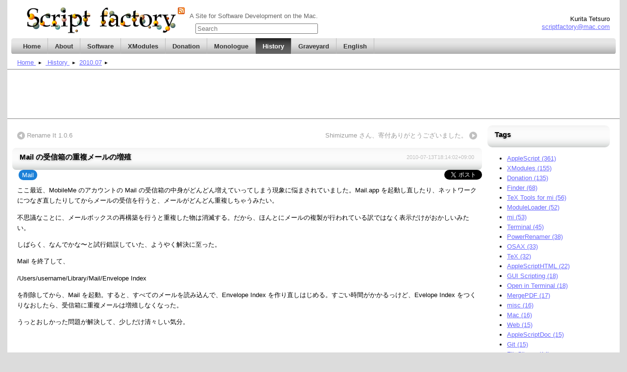

--- FILE ---
content_type: application/xhtml+xml
request_url: http://script-factory.net/history/2010/07/13_1814.xhtml
body_size: 2959
content:
<?xml version="1.0" encoding="utf-8"?><?xml-stylesheet type="text/xsl" href="../../topic-setup.xsl"?>
<!DOCTYPE html PUBLIC "-//W3C//DTD XHTML 1.0 Transitional//EN" "http://www.w3.org/TR/xhtml1/DTD/xhtml1-transitional.dtd">

<html lang="ja" xml:lang="ja" xmlns="http://www.w3.org/1999/xhtml">

  <!-- InstanceBegin template="../../_Templates/topic.dwt" -->

    <head>
      <meta http-equiv="content-type" content="text/html;charset=utf-8" />
      <title>Mail の受信箱の重複メールの増殖</title>
      <!-- #BeginHeadLocked "" -->
        <link href="../../../stylesheets/default2.css" type="text/css" rel="stylesheet" />
        <link href="../../../stylesheets/topicframe2.css" type="text/css" rel="stylesheet" media="all" />
        <link href="../../../stylesheets/AppleScript-2016.css" rel="stylesheet" media="screen" />
        <script type="text/javascript" src="../../../javascripts/goolge-analytics.js"></script>
      <!-- #EndHeadLocked -->
      <link rel="prev" href="08_1157.xhtml" title="Rename It 1.0.6" />
      <link rel="index" href="index.html" title="2010.07" />
      <link href="14_1652.xhtml" title="Shimizume さん、寄付ありがとうございました。" rel="next" />
      <meta name="keywords" content="Mail" />
    </head>

    <body>
      <p class="topic-date"><!-- InstanceBeginEditable name="time-stamp" -->
    2010-07-13T18:14:02+09:00
    <!-- InstanceEndEditable --></p>
      <p class="topic-title"><!-- InstanceBeginEditable name="title" -->Mail の受信箱の重複メールの増殖<!-- InstanceEndEditable --></p>
      <div class="topic-content">
        <!-- InstanceBeginEditable name="topic-contents" -->
          <p>ここ最近、MobileMe のアカウントの Mail の受信箱の中身がどんどん増えていってしまう現象に悩まされていました。Mail.app を起動し直したり、ネットワークにつなぎ直したりしてからメールの受信を行うと、メールがどんどん重複しちゃうみたい。</p>
          <p>不思議なことに、メールボックスの再構築を行うと重複した物は消滅する。だから、ほんとにメールの複製が行われている訳ではなく表示だけがおかしいみたい。</p>
          <p>しばらく、なんでかな〜と試行錯誤していた、ようやく解決に至った。</p>
          <p>Mail を終了して、</p>
          <p>/Users/username/Library/Mail/Envelope Index</p>
          <p>を削除してから、Mail を起動。すると、すべてのメールを読み込んで、Envelope Index を作り直しはじめる。すごい時間がかかるっけど、Evelope Index をつくりなおしたら、受信箱に重複メールは増殖しなくなった。</p>
          <p>うっとおしかった問題が解決して、少しだけ清々しい気分。</p>
        <!-- InstanceEndEditable --></div>
    </body>

  <!-- InstanceEnd -->

</html>


--- FILE ---
content_type: text/html
request_url: http://script-factory.net/title-nav-ja.html
body_size: 2435
content:
<?xml version="1.0" encoding="utf-8"?>
<!DOCTYPE html PUBLIC "-//W3C//DTD XHTML 1.0 Transitional//EN" "http://www.w3.org/TR/xhtml11/DTD/xhtml11.dtd">

<html xmlns="http://www.w3.org/1999/xhtml">

  <head>
    <meta http-equiv="content-type" content="text/html;charset=utf-8" />
    <title>title part</title>
    <link href="stylesheets/default2.css" type="text/css" rel="stylesheet" />
    <link href="stylesheets/site-nav-bar.css" rel="stylesheet" type="text/css" media="all" />
    <script type="text/javascript" src="javascripts/setup-nav-bar.js"></script>
  </head>

  <body>
    <div id="title">
      <div id="left-block">
        <img src="images/title-simple@2x.png" alt="Script factory" height="53" width="304"/> 
            <a href="rss.rdf" target="_top"><img src="images/feed-icon-14x14.png" alt="RSS" height="14" width="14" align="top" border="0" /></a>
      </div>
      <div id="center-block">
          A Site for Software Development on the Mac.
          <form action="https://www.google.com/search" method="get" target="_parent">
            <input id="search" type="search" name="q" results="5" autosave="Scriptfactory" placeholder="Search" maxlength="255"></input>
    <input type="hidden" name="domains" value="www.script-factory.net"></input>
    <input type="hidden" name="sitesearch" value="www.script-factory.net" checked="checked"></input>
    <input type="hidden" name="ie" value="UTF-8"></input>
    <input type="hidden" name="oe" value="UTF-8"></input>
    <input type="hidden" name="hl" value="ja"></input>
          </form>
      </div>
      <div id="right-block">
         Kurita Tetsuro<br />
        <a href="mailto:scriptfactory@mac.com">scriptfactory@mac.com</a></div>
    </div>
    <div id="nav">
      <ul>
        <li><a href="index.html" target="_top">Home</a></li>
        <li><a href="about/index.html" target="_top">About</a></li>
        <li><a href="software/index.html" target="_top">Software</a></li>
        <li><a href="XModules/index.html" target="_top">XModules</a></li>
        <li><a href="donation/index.html" target="_top">Donation</a></li>
        <li><a href="monologue/index.html" target="_top">Monologue</a></li>
        <li><a href="history/index.xhtml" target="_top">History</a></li>
        <li><a href="graveyard/index.html" target="_top">Graveyard</a></li>
        <li><a href="en/index.html" target="_top">English</a></li>
      </ul>
    </div>
  </body>

</html>


--- FILE ---
content_type: application/xhtml+xml
request_url: http://script-factory.net/history/tags/index.xhtml
body_size: 6014
content:
<?xml version="1.0" encoding="UTF-8"?>
<!DOCTYPE html PUBLIC "-//W3C//DTD XHTML 1.0 Transitional//EN" "http://www.w3.org/TR/xhtml1/DTD/xhtml1-transitional.dtd">
<html xmlns="http://www.w3.org/1999/xhtml">
<!-- InstanceBegin template="../_Templates/tagindex.dwt" -->

  <head>
    <meta http-equiv="content-type" content="text/html;charset=utf-8" />
    <title>Tag Index</title>
<!-- #BeginHeadLocked "" -->
    <link href="../../stylesheets/default2.css" rel="stylesheet" type="text/css" media="all" />
    <style type="text/css" media="all">
ul li { margin: 0; }
</style>
  <!-- #EndHeadLocked -->
</head>

  <body>
	 	<!-- InstanceBeginEditable name="contents" -->
    <ul>
  <li>
    <a href="AppleScript.xhtml" target="_parent">AppleScript (361)</a>
  </li>
  <li>
    <a href="XModules.xhtml" target="_parent">XModules (155)</a>
  </li>
  <li>
    <a href="Donation.xhtml" target="_parent">Donation (135)</a>
  </li>
  <li>
    <a href="Finder.xhtml" target="_parent">Finder (68)</a>
  </li>
  <li>
    <a href="TeX-Tools-for-mi.xhtml" target="_parent">TeX Tools for mi (56)</a>
  </li>
  <li>
    <a href="ModuleLoader.xhtml" target="_parent">ModuleLoader (52)</a>
  </li>
  <li>
    <a href="mi.xhtml" target="_parent">mi (53)</a>
  </li>
  <li>
    <a href="Terminal.xhtml" target="_parent">Terminal (45)</a>
  </li>
  <li>
    <a href="PowerRenamer.xhtml" target="_parent">PowerRenamer (38)</a>
  </li>
  <li>
    <a href="OSAX.xhtml" target="_parent">OSAX (33)</a>
  </li>
  <li>
    <a href="TeX.xhtml" target="_parent">TeX (32)</a>
  </li>
  <li>
    <a href="AppleScriptHTML.xhtml" target="_parent">AppleScriptHTML (22)</a>
  </li>
  <li>
    <a href="GUI-Scripting.xhtml" target="_parent">GUI Scripting (18)</a>
  </li>
  <li>
    <a href="Open-in-Terminal.xhtml" target="_parent">Open in Terminal (18)</a>
  </li>
  <li>
    <a href="MergePDF.xhtml" target="_parent">MergePDF (17)</a>
  </li>
  <li>
    <a href="misc.xhtml" target="_parent">misc (16)</a>
  </li>
  <li>
    <a href="Mac.xhtml" target="_parent">Mac (16)</a>
  </li>
  <li>
    <a href="Web.xhtml" target="_parent">Web (15)</a>
  </li>
  <li>
    <a href="AppleScriptDoc.xhtml" target="_parent">AppleScriptDoc (15)</a>
  </li>
  <li>
    <a href="Git.xhtml" target="_parent">Git (15)</a>
  </li>
  <li>
    <a href="FileClipper.xhtml" target="_parent">FileClipper (14)</a>
  </li>
  <li>
    <a href="UnixScriptTools-for-mi.xhtml" target="_parent">UnixScriptTools for mi (13)</a>
  </li>
  <li>
    <a href="PowerSelect.xhtml" target="_parent">PowerSelect (13)</a>
  </li>
  <li>
    <a href="Disk-Image.xhtml" target="_parent">Disk Image (13)</a>
  </li>
  <li>
    <a href="Help-Book.xhtml" target="_parent">Help Book (13)</a>
  </li>
  <li>
    <a href="PDF.xhtml" target="_parent">PDF (12)</a>
  </li>
  <li>
    <a href="StationeryPalette.xhtml" target="_parent">StationeryPalette (11)</a>
  </li>
  <li>
    <a href="QuickDMG.xhtml" target="_parent">QuickDMG (11)</a>
  </li>
  <li>
    <a href="QuickFileType.xhtml" target="_parent">QuickFileType (7)</a>
  </li>
  <li>
    <a href="Mail.xhtml" target="_parent">Mail (6)</a>
  </li>
  <li>
    <a href="Zip.xhtml" target="_parent">Zip (5)</a>
  </li>
  <li>
    <a href="Perl.xhtml" target="_parent">Perl (5)</a>
  </li>
  <li>
    <a href="AsHtmlizer.xhtml" target="_parent">AsHtmlizer (5)</a>
  </li>
  <li>
    <a href="FilterScripts-for-mi.xhtml" target="_parent">FilterScripts for mi (5)</a>
  </li>
  <li>
    <a href="Clipboard.xhtml" target="_parent">Clipboard (4)</a>
  </li>
  <li>
    <a href="JXA.xhtml" target="_parent">JXA (4)</a>
  </li>
  <li>
    <a href="DateStamp.xhtml" target="_parent">DateStamp (4)</a>
  </li>
  <li>
    <a href="SheepShaver.xhtml" target="_parent">SheepShaver (3)</a>
  </li>
  <li>
    <a href="Paste-as-Plain-Text.xhtml" target="_parent">Paste as Plain Text (3)</a>
  </li>
  <li>
    <a href="ToyZip.xhtml" target="_parent">ToyZip (3)</a>
  </li>
  <li>
    <a href="Xcode.xhtml" target="_parent">Xcode (3)</a>
  </li>
  <li>
    <a href="Trash-It.xhtml" target="_parent">Trash It (3)</a>
  </li>
  <li>
    <a href="VMWare.xhtml" target="_parent">VMWare (3)</a>
  </li>
  <li>
    <a href="AppleScript-Studio.xhtml" target="_parent">AppleScript Studio (2)</a>
  </li>
  <li>
    <a href="Save-Clipboard.xhtml" target="_parent">Save Clipboard (2)</a>
  </li>
  <li>
    <a href="Ruby.xhtml" target="_parent">Ruby (2)</a>
  </li>
  <li>
    <a href="Excel.xhtml" target="_parent">Excel (2)</a>
  </li>
  <li>
    <a href="iPhone.xhtml" target="_parent">iPhone (2)</a>
  </li>
  <li>
    <a href="Emacs.xhtml" target="_parent">Emacs (2)</a>
  </li>
  <li>
    <a href="Safari.xhtml" target="_parent">Safari (2)</a>
  </li>
  <li>
    <a href="gnuplot.xhtml" target="_parent">gnuplot (2)</a>
  </li>
  <li>
    <a href="LaunchBar.xhtml" target="_parent">LaunchBar (2)</a>
  </li>
  <li>
    <a href="PutawayDMG.xhtml" target="_parent">PutawayDMG (1)</a>
  </li>
  <li>
    <a href="Rename-It.xhtml" target="_parent">Rename It (1)</a>
  </li>
  <li>
    <a href="OmniGraffle.xhtml" target="_parent">OmniGraffle (1)</a>
  </li>
  <li>
    <a href="Open-Clipboard.xhtml" target="_parent">Open Clipboard (1)</a>
  </li>
  <li>
    <a href="XSLT.xhtml" target="_parent">XSLT (1)</a>
  </li>
  <li>
    <a href="JavaScript.xhtml" target="_parent">JavaScript (1)</a>
  </li>
  <li>
    <a href="Close-and-Reveal.xhtml" target="_parent">Close and Reveal (1)</a>
  </li>
  <li>
    <a href="Graveyard.xhtml" target="_parent">Graveyard (1)</a>
  </li>
  <li>
    <a href="Reveal-It.xhtml" target="_parent">Reveal It (1)</a>
  </li>
  <li>
    <a href="Copy-Path.xhtml" target="_parent">Copy Path (1)</a>
  </li>
  <li>
    <a href="Illustrator.xhtml" target="_parent">Illustrator (1)</a>
  </li>
  <li>
    <a href="iTunes.xhtml" target="_parent">iTunes (1)</a>
  </li>
  <li>
    <a href="LinkFileConverter.xhtml" target="_parent">LinkFileConverter (1)</a>
  </li>
</ul>
    <!-- InstanceEndEditable -->
  </body>

<!-- InstanceEnd -->
</html>


--- FILE ---
content_type: text/html; charset=utf-8
request_url: https://www.google.com/recaptcha/api2/aframe
body_size: 269
content:
<!DOCTYPE HTML><html><head><meta http-equiv="content-type" content="text/html; charset=UTF-8"></head><body><script nonce="WfIAg4RylHVHkBWhjnFDLg">/** Anti-fraud and anti-abuse applications only. See google.com/recaptcha */ try{var clients={'sodar':'https://pagead2.googlesyndication.com/pagead/sodar?'};window.addEventListener("message",function(a){try{if(a.source===window.parent){var b=JSON.parse(a.data);var c=clients[b['id']];if(c){var d=document.createElement('img');d.src=c+b['params']+'&rc='+(localStorage.getItem("rc::a")?sessionStorage.getItem("rc::b"):"");window.document.body.appendChild(d);sessionStorage.setItem("rc::e",parseInt(sessionStorage.getItem("rc::e")||0)+1);localStorage.setItem("rc::h",'1766004656167');}}}catch(b){}});window.parent.postMessage("_grecaptcha_ready", "*");}catch(b){}</script></body></html>

--- FILE ---
content_type: text/css
request_url: http://script-factory.net/stylesheets/default2.css
body_size: 1949
content:
a:link {
	color: #6666ff  }
a:visited {
	color: #999966  }
a:active { color: #f66  }
body, td { font-size: 10pt; }body {font-family: "Lucida Grande", "Hiragino Kaku Gothic ProN", Meiryo, Arial, sans-serif; color: black; background-color: white; margin: 0; padding: 0; }
h1 { font-weight: bold; font-size: 250%; font-family: Times, serif; margin: 0 0 1.5ex; padding: 1ex 0 0.5ex; border-bottom: thick solid gray          }
h2 { font-weight: bold; font-size: 130%; font-family: 'Lucida Grande', 'Hiragino Kaku Gothic ProN', Arial, sans-serif  ; }
h3 { font-weight: bold; font-size: 110%  ; }
h4   {	margin-left: 1em }
p     {	line-height: 160%;
	margin-right: 0.5em;
	margin-left: 1.5em }
dl {
	line-height: 140%  }
ul {
    line-height: 150%  }
li  {
	line-height: inherit ;
	margin-top: 0.5em;
	margin-right: 0.5em;
	margin-bottom: 0.5em; }
table { margin: 0; padding: 0; }
.bigstrong {
	font-weight: bold;
	font-size: large  }
.tablecaption {
	text-align: center;
	margin-top: 1ex  }
.centertable {
	text-align: center;
	margin: 5mm 4%  }
.figure {
	text-align: center  }
.nomargine {
	margin: 0  }
.listBlock  {	margin-right: 3ex;
	margin-left: 2ex }

.tableContent {
	margin-right: 0;
	margin-left: 0  }
.widespace {
	margin-bottom: 1ex  }
.terminalCommand     {	color: white;
	font-family: Courier, Monaco, "Courier New", monospace;
	background-color: black;
	margin: 1ex 2em;
	padding: 8px 10px;
	border: solid 2px silver }
.tightList { line-height: 120%; margin: 0; padding: 0 0 0 2em; list-style-type: disc; }
.footer { width: 100%; clear: both; margin-right: 0; margin-left: 0; padding-right: 0; padding-left: 0; border-top: 1pt solid gray; }
.backforth-navi { position: relative; float: right; }
.icon-img { vertical-align: middle; }
.level-header { background-color: white; margin: 0 0 0 0; padding: 0.5ex 0 0.5ex 20px; border-bottom: 1px solid gray; }
#contents { position: relative; margin: 0 10px 10px; padding: 0; min-width: 600px; }


--- FILE ---
content_type: text/css
request_url: http://script-factory.net/stylesheets/topicframe2.css
body_size: 2563
content:
.topic-content { margin-top: 0; margin-right: 1%; margin-left: 1%   }
.topic-content div { margin-right: 0; margin-left: 0; }
.topic-content p {
	margin-right: 0;
	margin-left: 0  }
.topic-content blockquote{ background-color:#efefef; padding:1em 1em 1em 3em; position:relative; margin-right: 1em; margin-left: 1em; border-top: 1px solid #ccc; border-bottom: 1px solid #ccc; }
blockquote:before{
content:"“";
font-size:800%;
line-height:1em;
font-family: sans-serif;color:#999;
position:absolute;left:0;
top:0;
}
.topic-frame { margin: 0 0 3em 0; border-top-color: #778899; border-top-width: 1px; }
.topic-title  { font-family: "Lucida Grande", "Lucida Sans Unicode", "Hiragino Kaku Gothic ProN", Meiryo, Arial, Verdana, sans-serif; font-size: 110%; font-weight: bold; background-color: white; background-image: url(../images/topicTitleBackground2.png); background-repeat: repeat-x; background-position: 100% 100%; margin: 0; padding: 0.5em 0.5em 1em 1em; text-shadow: 0em 0.1em 0.3em rgba(0,0,0,0.3); -moz-border-radius: 8px; -webkit-border-radius: 8px; border-radius: 8px; background-size: 100% 100%; }
.haloscan-comment { font-size: 90%; text-align: right; margin: 0.3ex 0 0; padding: 0; }.gfc-comment {font-family: "Lucida Grande", "Lucida Sans Unicode", 'Hiragino Kaku Gothic ProN', Meiryo, Arial, Verdana, sans-serif; font-size: 90%; margin-right: 1em; margin-left: 1em; border-top: 1px dashed #778899; }.date { color: black; font-size: 120%; font-family: "Lucida Grande", "Lucida Sans Unicode", 'Hiragino Kaku Gothic ProN', Meiryo, Arial, Verdana, sans-serif; font-weight: bold; margin: 1em 0; padding: 0 0 0; border-bottom: 1px solid #789; }.topic-date { color: silver; font-size: 80%; float: right; padding-right: 1em; text-shadow: 0em 0em 0em rgba(0,0,0,0);}.topic-date a {text-decoration:none;}
.anchor-img { vertical-align: middle; margin-left: 1em; text-decoration:none;
	height:16px; width:15px;}
#topics { margin: 0; padding: 0; }
#gfc-activities { font-family: "Lucida Grande", "Lucida Sans Unicode", 'Hiragino Kaku Gothic ProN', Meiryo, Arial, Verdana, sans-serif; margin: 20px 0 0; border-top: 1px solid #789; border-bottom: 1px solid #789; }
.tweet-button { text-align: right; float: right; margin: 0; padding: 0; }
.tags { margin-top: 0.2em; margin-left: 1em; }
.tags span { color: white; background-color: #1b80d8; margin-right: 0.5em; padding: 0.2em 0.5em; border-radius: 10px; }
.tags span a {text-decoration: none;}
.tags span a:link { color: white  ; }
.tags span a:visited { color: white  }
.tags span a:active { color: white  }


--- FILE ---
content_type: text/css
request_url: http://script-factory.net/stylesheets/AppleScript-2016.css
body_size: 1536
content:
.uncompiled {
	font-family : Courier, sans-serif;
	color : #800080;
}
.normal {
	font-family : Verdana, sans-serif;
	color : #000000;
}
.langKeyword { font-family : Verdana-Bold, sans-serif; color : #000000; font-weight: bold; }
.appKeyword {
	font-family : Verdana, sans-serif;
	color : #0000FF;
}
.comment {
	font-family : Verdana, sans-serif;
	color : #4C4E4E;
}
.literal {
	font-family : Verdana, sans-serif;
	color : #000000;
}
.userDefine {
	font-family : Verdana, sans-serif;
	color : #408000;
}
.stringLiteral {
	font-family : Verdana, sans-serif;
	color : #000000;
}
.commandName { font-family : Verdana-Bold, sans-serif; color : #0000ff; font-weight: bold; }
.parameterName {
	font-family : Verdana, sans-serif;
	color : #0000FF;
}
.className { font-family : Verdana-Italic, sans-serif; color : #0000ff; font-style: italic; }
.propertyName {
	font-family : Verdana, sans-serif;
	color : #6C05D3;
}
.enumeratedValues {
	font-family : Verdana, sans-serif;
	color : #4A1E7F;
}
.additionCommandName { font-family : Verdana-Bold; color : #0016a0; font-weight: bold; }
.additionParameterName {
	font-family : Verdana, sans-serif;
	color : #0016A0;
}
.additionClass { font-family : Verdana-Italic; color : #0016a0; font-style: italic; }
.additionProperty {
	font-family : Verdana, sans-serif;
	color : #4415A0;}
.additionEnumeratedValue {
	font-family : Verdana, sans-serif;
	color : #261252;
}.sourceCode  { font-family: sans-serif;  margin: 0.5ex 2em; padding: 1ex; border: solid 2px silver; }
.scriptButton { float: right; }


--- FILE ---
content_type: text/css
request_url: http://script-factory.net/stylesheets/adpage.css
body_size: 555
content:
#googleAdSense { background-color: white; position: absolute; top: 0; right: 0; width: 120px; z-index: -1; margin-left: 2ex; }
#main-contents { background-color: white; min-width: 500px; margin-right: 120px; }
.google-ad-horizontal { background-color: white; text-align: center; min-width: 700px; max-width: 1250px; margin: 0 auto 0; padding: 0.5ex 0; border-bottom: thin solid gray; }
.google-ad-horizontal-no-boader { background-color: white; text-align: center; min-width: 700px; margin:0; padding-top: 1ex; padding-bottom: 1ex; padding-left: 1.5ex; }


--- FILE ---
content_type: text/css
request_url: http://script-factory.net/stylesheets/prev-next-nav.css
body_size: 973
content:
@import url("prev-next-mark.css");
.post-nav { font-size: 95%; clear: left; margin: 1em 10px 0; padding: 0 0 5ex; }
.post-nav a, .post-nav a:visited {
	color: #999999;	text-decoration: none;}
.post-nav a:hover {
	color: #000000;
	text-decoration: none;
}.post-nav .previous { float: left; width:50%; margin: 0; padding: 0; }.post-nav .next { float: right; width:50%; margin: 0; padding: 0; }.previous a {	line-height: 16px; 
	white-space: nowrap; overflow: hidden; margin: 0; 	padding: 0 0.5ex 0 20px; /* t, r, b, l */	text-overflow: ellipsis;	display: block; 	/*	background: url(../images/navi-previous16.gif) no-repeat left center; 
	*/
	position: relative;}.post-nav .next a {	line-height: 16px; 	display: block;	text-align: right; white-space: nowrap; overflow: hidden; margin: 0; 
	padding: 0 20px 0 0.5ex; /* t, r, b, l */	text-overflow: ellipsis; 
	/*	background: url(../images/navi-next16.gif) no-repeat right center; */
	position: relative;
}


--- FILE ---
content_type: text/css
request_url: http://script-factory.net/stylesheets/limit-bodywidth.css
body_size: 177
content:
body { background-color: #dcdcdc; max-width: 1250px; margin: 0 auto;}
#contents { background-color: white; position: relative; margin: 0 auto; padding: 10px; min-width: 600px;}

--- FILE ---
content_type: text/css
request_url: http://script-factory.net/stylesheets/layout-frame.css
body_size: 1175
content:
.sidecolumn-box { margin: 0 0 1ex; padding: 0; border-color: #789; border-width: 1px; -moz-border-radius: 10px; -webkit-border-radius: 10px; border-radius: 10px; }
.side-column-box p { margin-left: 0.5em; margin-right:0;}.sidecolumn-boxtitle { font-family: "Lucida Grande", "Lucida Sans Unicode", 'Hiragino Kaku Gothic ProN', Meiryo, Arial, Verdana, sans-serif; font-size: 110%; font-weight: bold; background: white url(../images/topicTitleBackground2.png) repeat-x 100% 100%; margin: 0; padding: 0.5em 0.5em 1em 1em; text-shadow: 0em 0.1em 0.3em rgba(0,0,0,0.3); -moz-border-radius: 10px; -webkit-border-radius: 10px; border-radius: 10px; background-size: 100% 100%;}
#layout-frame { background-color: white; position: relative; margin: 0 auto; padding: 0; min-width: 890px; overflow: hidden;}
#side-column { float:right ; width: 250px; height: 100%; z-index: -1; margin:0; padding: 1em 20px 0 0; border-color: #789; border-width: 1px; }
#main-column { position: relative; min-width: 570px; margin-right: 271px; margin-bottom: 10px; margin-left: 0; padding-top: 1em; padding-right: 10px; padding-left: 10px; }
#side-column ul { margin-left:2em; margin-right:0; padding:0 }


--- FILE ---
content_type: text/css
request_url: http://script-factory.net/stylesheets/prev-next-mark.css
body_size: 1000
content:
.previous a:before { /*丸バックグラウンド*/
  content: '';
  width: 16px;
  height: 16px;
  background: silver;
  border-radius: 50%;
  position: absolute;
  top: 50%;
  left: 0;
  margin-top: -8px; /* height/2 */
}

.previous a:after { /*左三角 */
  content: '';
  width: 0;
  height: 0;
  border-style: solid;
  border-width: 4px 6px 4px 0px; /* t, r, b, l */
  border-color: transparent white transparent transparent ;
  position: absolute;
  top: 50%;
  left: 4px;
  margin-top: -4px;
}.next a:before { /*丸バックグラウンド*/  content: '';  width: 16px;  height: 16px;  background: silver;  border-radius: 50%;  position: absolute;  top: 50%;  right:0;  margin-top: -8px; /* height/2 */}.next a:after { /* 右三角 */  content: '';  width: 0;  height: 0;  border-style: solid;  border-width: 4px 0px 4px 6px; /* t, r, b, l */  border-color: transparent transparent transparent white;  position: absolute;  top: 50%;  right: 4px;  margin-top: -4px;}


--- FILE ---
content_type: text/css
request_url: http://script-factory.net/stylesheets/default2.css
body_size: 1949
content:
a:link {
	color: #6666ff  }
a:visited {
	color: #999966  }
a:active { color: #f66  }
body, td { font-size: 10pt; }body {font-family: "Lucida Grande", "Hiragino Kaku Gothic ProN", Meiryo, Arial, sans-serif; color: black; background-color: white; margin: 0; padding: 0; }
h1 { font-weight: bold; font-size: 250%; font-family: Times, serif; margin: 0 0 1.5ex; padding: 1ex 0 0.5ex; border-bottom: thick solid gray          }
h2 { font-weight: bold; font-size: 130%; font-family: 'Lucida Grande', 'Hiragino Kaku Gothic ProN', Arial, sans-serif  ; }
h3 { font-weight: bold; font-size: 110%  ; }
h4   {	margin-left: 1em }
p     {	line-height: 160%;
	margin-right: 0.5em;
	margin-left: 1.5em }
dl {
	line-height: 140%  }
ul {
    line-height: 150%  }
li  {
	line-height: inherit ;
	margin-top: 0.5em;
	margin-right: 0.5em;
	margin-bottom: 0.5em; }
table { margin: 0; padding: 0; }
.bigstrong {
	font-weight: bold;
	font-size: large  }
.tablecaption {
	text-align: center;
	margin-top: 1ex  }
.centertable {
	text-align: center;
	margin: 5mm 4%  }
.figure {
	text-align: center  }
.nomargine {
	margin: 0  }
.listBlock  {	margin-right: 3ex;
	margin-left: 2ex }

.tableContent {
	margin-right: 0;
	margin-left: 0  }
.widespace {
	margin-bottom: 1ex  }
.terminalCommand     {	color: white;
	font-family: Courier, Monaco, "Courier New", monospace;
	background-color: black;
	margin: 1ex 2em;
	padding: 8px 10px;
	border: solid 2px silver }
.tightList { line-height: 120%; margin: 0; padding: 0 0 0 2em; list-style-type: disc; }
.footer { width: 100%; clear: both; margin-right: 0; margin-left: 0; padding-right: 0; padding-left: 0; border-top: 1pt solid gray; }
.backforth-navi { position: relative; float: right; }
.icon-img { vertical-align: middle; }
.level-header { background-color: white; margin: 0 0 0 0; padding: 0.5ex 0 0.5ex 20px; border-bottom: 1px solid gray; }
#contents { position: relative; margin: 0 10px 10px; padding: 0; min-width: 600px; }


--- FILE ---
content_type: text/css
request_url: http://script-factory.net/stylesheets/site-nav-bar.css
body_size: 1585
content:
	#nav { font-family: "Lucida Grande", "Lucida Sans Unicode", Osaka, Arial, Verdana, sans-serif; font-size: 10pt; background: #d5d5d5 url(../images/navgrad-normal.png) repeat-x left top; height: 33px; margin :0 8px; padding : 0; -moz-border-radius: 5px; -khtml-border-radius: 5px; -webkit-border-radius: 5px; border-radius: 5px; min-width: 800px; }

	#nav ul{ line-height: 100%; list-style: none; display: block; margin: 0 0 0 10px; padding: 0; width: 800px; height: 33px; float: left; }
	#nav ul li{ font-weight: bold; height: inherit; margin: 0; padding: 0; float: left; }
	#nav ul li a.home {
		
			padding: 7px 15px 8px 15px;
	}
	#nav ul li a{ padding: 0 14px; text-decoration: none; border-right: 1px solid #bbb; color: #333; line-height: 33px; margin: 0; display: block; }

	#nav .current_page_item a, #nav .current_page_item a:hover,#nav li a:active{
		text-decoration: none;	
		background: #2a2a2a url(../images/navgrad-active.png) repeat-x top left;
		color: #fff;
	}
	 #nav li a:hover{ color: #fff; background: #2a2a2a url(../images/navgrad-hover.png) repeat-x left top; }
	 #nav li a:active{ color: #fff; background: #2a2a2a url(../images/navgrad-active.png) repeat-x left top; height: 100%; }
#title { min-width: 760px; margin: 15px 20px 15px 40px; }
#center-block { float:left; padding-top:10px; margin-left:10px; font-family:sans-serif; color:#666666; text-align: right; }
#right-block { text-align: right; padding-top:16px; font-size: 13px; line-height: 16px; }
#left-block { float: left; }
#center-block form { margin-top: 8px; }
#search { width: 250px; height: auto; }


--- FILE ---
content_type: text/css
request_url: http://script-factory.net/stylesheets/default2.css
body_size: 1949
content:
a:link {
	color: #6666ff  }
a:visited {
	color: #999966  }
a:active { color: #f66  }
body, td { font-size: 10pt; }body {font-family: "Lucida Grande", "Hiragino Kaku Gothic ProN", Meiryo, Arial, sans-serif; color: black; background-color: white; margin: 0; padding: 0; }
h1 { font-weight: bold; font-size: 250%; font-family: Times, serif; margin: 0 0 1.5ex; padding: 1ex 0 0.5ex; border-bottom: thick solid gray          }
h2 { font-weight: bold; font-size: 130%; font-family: 'Lucida Grande', 'Hiragino Kaku Gothic ProN', Arial, sans-serif  ; }
h3 { font-weight: bold; font-size: 110%  ; }
h4   {	margin-left: 1em }
p     {	line-height: 160%;
	margin-right: 0.5em;
	margin-left: 1.5em }
dl {
	line-height: 140%  }
ul {
    line-height: 150%  }
li  {
	line-height: inherit ;
	margin-top: 0.5em;
	margin-right: 0.5em;
	margin-bottom: 0.5em; }
table { margin: 0; padding: 0; }
.bigstrong {
	font-weight: bold;
	font-size: large  }
.tablecaption {
	text-align: center;
	margin-top: 1ex  }
.centertable {
	text-align: center;
	margin: 5mm 4%  }
.figure {
	text-align: center  }
.nomargine {
	margin: 0  }
.listBlock  {	margin-right: 3ex;
	margin-left: 2ex }

.tableContent {
	margin-right: 0;
	margin-left: 0  }
.widespace {
	margin-bottom: 1ex  }
.terminalCommand     {	color: white;
	font-family: Courier, Monaco, "Courier New", monospace;
	background-color: black;
	margin: 1ex 2em;
	padding: 8px 10px;
	border: solid 2px silver }
.tightList { line-height: 120%; margin: 0; padding: 0 0 0 2em; list-style-type: disc; }
.footer { width: 100%; clear: both; margin-right: 0; margin-left: 0; padding-right: 0; padding-left: 0; border-top: 1pt solid gray; }
.backforth-navi { position: relative; float: right; }
.icon-img { vertical-align: middle; }
.level-header { background-color: white; margin: 0 0 0 0; padding: 0.5ex 0 0.5ex 20px; border-bottom: 1px solid gray; }
#contents { position: relative; margin: 0 10px 10px; padding: 0; min-width: 600px; }


--- FILE ---
content_type: text/plain
request_url: https://www.google-analytics.com/j/collect?v=1&_v=j102&a=207042941&t=pageview&_s=1&dl=http%3A%2F%2Fscript-factory.net%2Fhistory%2F2010%2F07%2F13_1814.xhtml&ul=en-us%40posix&dt=Script%20factory%20%3A%20Mail%20%E3%81%AE%E5%8F%97%E4%BF%A1%E7%AE%B1%E3%81%AE%E9%87%8D%E8%A4%87%E3%83%A1%E3%83%BC%E3%83%AB%E3%81%AE%E5%A2%97%E6%AE%96&sr=1280x720&vp=1280x720&_u=IEBAAEABAAAAACAAI~&jid=1103886446&gjid=618838995&cid=1079884002.1766004654&tid=UA-76471072-1&_gid=1922405111.1766004654&_r=1&_slc=1&z=954276340
body_size: -451
content:
2,cG-S601FBX62S

--- FILE ---
content_type: application/javascript
request_url: http://script-factory.net/javascripts/date-footer.js
body_size: 817
content:
function dateFooter() {
	var lastupDate = new Date(document.lastModified);
	var yy = lastupDate.getFullYear();
	var mm = lastupDate.getMonth()+1;
	var dd = lastupDate.getDate();
	var hh = lastupDate.getHours();
	var min = lastupDate.getMinutes();
	var sec = lastupDate.getSeconds();
	if (mm < 10) {mm = "0"+mm};
	if (dd < 10) {dd = "0"+dd};
	var date_str = yy+"-"+mm+"-"+dd+"; "+hh+":"+min+":"+sec;
	var footer_div = document.createElement("div");
	footer_div.setAttribute("class", "footer");
	var footer_p = document.createElement("p");
	var textnode = document.createTextNode("This page was last built on "+date_str+". Thanks for checking it out!");
	footer_p.appendChild(textnode);
	footer_div.appendChild(footer_p);
	document.body.appendChild(footer_div);
}

window.addEventListener("load", dateFooter, false);

--- FILE ---
content_type: application/javascript
request_url: http://script-factory.net/javascripts/setup-nav-bar.js
body_size: 2096
content:
function parentDirectory(path) {
	var dir = path.substring(0, path.lastIndexOf('/'));
	if (dir.length == 0) {
		dir = '/';
	}
	return dir;
}

function setupNavInFrame(target, base) {
	var root = parentDirectory(base);
	var target_from_root = target.substring(root.length, target.length);
	
	var nav_div = document.getElementById('nav');
	var nav_ancs = nav_div.getElementsByTagName('a');
		
	for (i=0; i< nav_ancs.length; i++) {
		var href = nav_ancs[i].getAttribute('href');
		if (target_from_root == href) {
			nav_ancs[i].parentNode.setAttribute('class', 'current_page_item');
			return;
		}	
	}

	var dir_from_root = parentDirectory(target_from_root);
	for (i=1; i< nav_ancs.length; i++) { // skip link to home
		var href = nav_ancs[i].getAttribute('href');
		var category_root = parentDirectory(href);
		if (dir_from_root.match(new RegExp('^'+category_root))) {
			nav_ancs[i].parentNode.setAttribute('class', 'current_page_item');
			return;
		}
	}

	var category = target_from_root.substring(0,target_from_root.indexOf('/'));
	var re = new RegExp('^'+category);
	for (i=0; i< nav_ancs.length; i++) {
		var href = nav_ancs[i].getAttribute('href');
		if (href.match(re)) {
			nav_ancs[i].parentNode.setAttribute('class', 'current_page_item');
			return;
		}
	}
}

function setupNavInSamePage(path) {
	path.match(/([^#¥/]+)(#[^#]+)?$/);
	var current_fname = RegExp.$1;
	var nav_div = document.getElementById('nav');
	var nav_ancs = nav_div.getElementsByTagName('a');
	for (i=0; i< nav_ancs.length; i++) {
		if (nav_ancs[i].getAttribute('href') == current_fname) {
			nav_ancs[i].parentNode.setAttribute('class', 'current_page_item');
			break;
		}
	}
}

function setupNavBar() {
	var self_path = document.location.pathname; //must located in the root directory
	//alert(self_path);
	var doc_path = parent.document.location.pathname;
	if (self_path == doc_path) {
		if (self_path.match(/.+[¥/]$/)) {
			self_path = self_path+'index.html';
		}
		setupNavInSamePage(self_path);
		return;
	}
	
	setupNavInFrame(doc_path, self_path);
	
}

window.addEventListener("load", setupNavBar, true);



--- FILE ---
content_type: application/javascript
request_url: http://script-factory.net/javascripts/adjust-iframe-height.js
body_size: 402
content:
function setup_iframe_height() {
  var frame_elems = document.getElementsByClassName('auto-height');
  for (n=0; n < frame_elems.length; n++) {
    var frame = frame_elems[n];
    var frame_content = frame.contentWindow.document.documentElement;
    h  = frame_content.scrollHeight;
    frame.style.height = h + "px";
  }
  return true;
}

window.addEventListener("load", setup_iframe_height, true);